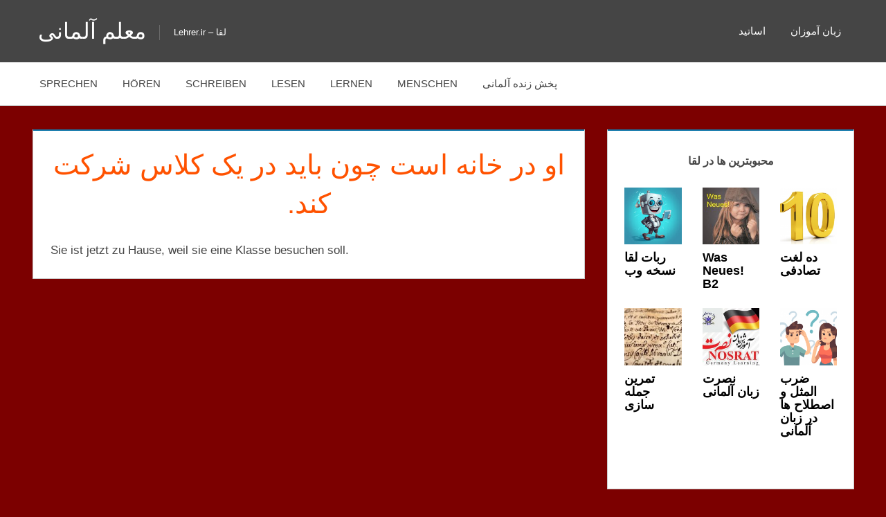

--- FILE ---
content_type: text/html; charset=UTF-8
request_url: https://lehrer.ir/%D8%A7%D9%88-%D8%AF%D8%B1-%D8%AE%D8%A7%D9%86%D9%87-%D8%A7%D8%B3%D8%AA-%DA%86%D9%88%D9%86-%D8%A8%D8%A7%DB%8C%D8%AF-%D8%AF%D8%B1-%DB%8C%DA%A9-%DA%A9%D9%84%D8%A7%D8%B3-%D8%B4%D8%B1%DA%A9%D8%AA-%DA%A9/
body_size: 11715
content:
<!DOCTYPE html>
<html lang="de">

<head>
	
	
	<!-- Global site tag (gtag.js) - Google Analytics -->
<script async src="https://www.googletagmanager.com/gtag/js?id=UA-219642612-1">
</script>
<script>
  window.dataLayer = window.dataLayer || [];
  function gtag(){dataLayer.push(arguments);}
  gtag('js', new Date());

  gtag('config', 'UA-219642612-1');
</script>
	
	
	
<meta charset="UTF-8">
<meta name="viewport" content="width=device-width, initial-scale=1">
<link rel="profile" href="http://gmpg.org/xfn/11">
<link rel="pingback" href="https://lehrer.ir/xmlrpc.php">

<meta name='robots' content='index, follow, max-image-preview:large, max-snippet:-1, max-video-preview:-1' />
	<style>img:is([sizes="auto" i], [sizes^="auto," i]) { contain-intrinsic-size: 3000px 1500px }</style>
	
	<!-- This site is optimized with the Yoast SEO plugin v26.4 - https://yoast.com/wordpress/plugins/seo/ -->
	<title>او در خانه است چون باید در یک کلاس شرکت کند. - معلم آلمانی</title>
	<link rel="canonical" href="https://lehrer.ir/او-در-خانه-است-چون-باید-در-یک-کلاس-شرکت-ک/" />
	<meta property="og:locale" content="de_DE" />
	<meta property="og:type" content="article" />
	<meta property="og:title" content="او در خانه است چون باید در یک کلاس شرکت کند. - معلم آلمانی" />
	<meta property="og:description" content="Sie ist jetzt zu Hause, weil sie eine Klasse besuchen soll." />
	<meta property="og:url" content="https://lehrer.ir/او-در-خانه-است-چون-باید-در-یک-کلاس-شرکت-ک/" />
	<meta property="og:site_name" content="معلم آلمانی" />
	<meta property="article:published_time" content="2020-08-26T18:42:38+00:00" />
	<meta property="og:image" content="https://lehrer.ir/wp-content/uploads/2020/09/cropped-Lehrer-logo-weiss-.png" />
	<meta property="og:image:width" content="134" />
	<meta property="og:image:height" content="125" />
	<meta property="og:image:type" content="image/png" />
	<meta name="author" content="Lehrer" />
	<meta name="twitter:card" content="summary_large_image" />
	<meta name="twitter:label1" content="Verfasst von" />
	<meta name="twitter:data1" content="Lehrer" />
	<script type="application/ld+json" class="yoast-schema-graph">{"@context":"https://schema.org","@graph":[{"@type":"Article","@id":"https://lehrer.ir/%d8%a7%d9%88-%d8%af%d8%b1-%d8%ae%d8%a7%d9%86%d9%87-%d8%a7%d8%b3%d8%aa-%da%86%d9%88%d9%86-%d8%a8%d8%a7%db%8c%d8%af-%d8%af%d8%b1-%db%8c%da%a9-%da%a9%d9%84%d8%a7%d8%b3-%d8%b4%d8%b1%da%a9%d8%aa-%da%a9/#article","isPartOf":{"@id":"https://lehrer.ir/%d8%a7%d9%88-%d8%af%d8%b1-%d8%ae%d8%a7%d9%86%d9%87-%d8%a7%d8%b3%d8%aa-%da%86%d9%88%d9%86-%d8%a8%d8%a7%db%8c%d8%af-%d8%af%d8%b1-%db%8c%da%a9-%da%a9%d9%84%d8%a7%d8%b3-%d8%b4%d8%b1%da%a9%d8%aa-%da%a9/"},"author":{"name":"Lehrer","@id":"https://lehrer.ir/#/schema/person/3ec20350724e83223405c85ca9dfdf88"},"headline":"او در خانه است چون باید در یک کلاس شرکت کند.","datePublished":"2020-08-26T18:42:38+00:00","mainEntityOfPage":{"@id":"https://lehrer.ir/%d8%a7%d9%88-%d8%af%d8%b1-%d8%ae%d8%a7%d9%86%d9%87-%d8%a7%d8%b3%d8%aa-%da%86%d9%88%d9%86-%d8%a8%d8%a7%db%8c%d8%af-%d8%af%d8%b1-%db%8c%da%a9-%da%a9%d9%84%d8%a7%d8%b3-%d8%b4%d8%b1%da%a9%d8%aa-%da%a9/"},"wordCount":11,"publisher":{"@id":"https://lehrer.ir/#organization"},"articleSection":["keine Kategorie"],"inLanguage":"de"},{"@type":"WebPage","@id":"https://lehrer.ir/%d8%a7%d9%88-%d8%af%d8%b1-%d8%ae%d8%a7%d9%86%d9%87-%d8%a7%d8%b3%d8%aa-%da%86%d9%88%d9%86-%d8%a8%d8%a7%db%8c%d8%af-%d8%af%d8%b1-%db%8c%da%a9-%da%a9%d9%84%d8%a7%d8%b3-%d8%b4%d8%b1%da%a9%d8%aa-%da%a9/","url":"https://lehrer.ir/%d8%a7%d9%88-%d8%af%d8%b1-%d8%ae%d8%a7%d9%86%d9%87-%d8%a7%d8%b3%d8%aa-%da%86%d9%88%d9%86-%d8%a8%d8%a7%db%8c%d8%af-%d8%af%d8%b1-%db%8c%da%a9-%da%a9%d9%84%d8%a7%d8%b3-%d8%b4%d8%b1%da%a9%d8%aa-%da%a9/","name":"او در خانه است چون باید در یک کلاس شرکت کند. - معلم آلمانی","isPartOf":{"@id":"https://lehrer.ir/#website"},"datePublished":"2020-08-26T18:42:38+00:00","breadcrumb":{"@id":"https://lehrer.ir/%d8%a7%d9%88-%d8%af%d8%b1-%d8%ae%d8%a7%d9%86%d9%87-%d8%a7%d8%b3%d8%aa-%da%86%d9%88%d9%86-%d8%a8%d8%a7%db%8c%d8%af-%d8%af%d8%b1-%db%8c%da%a9-%da%a9%d9%84%d8%a7%d8%b3-%d8%b4%d8%b1%da%a9%d8%aa-%da%a9/#breadcrumb"},"inLanguage":"de","potentialAction":[{"@type":"ReadAction","target":["https://lehrer.ir/%d8%a7%d9%88-%d8%af%d8%b1-%d8%ae%d8%a7%d9%86%d9%87-%d8%a7%d8%b3%d8%aa-%da%86%d9%88%d9%86-%d8%a8%d8%a7%db%8c%d8%af-%d8%af%d8%b1-%db%8c%da%a9-%da%a9%d9%84%d8%a7%d8%b3-%d8%b4%d8%b1%da%a9%d8%aa-%da%a9/"]}]},{"@type":"BreadcrumbList","@id":"https://lehrer.ir/%d8%a7%d9%88-%d8%af%d8%b1-%d8%ae%d8%a7%d9%86%d9%87-%d8%a7%d8%b3%d8%aa-%da%86%d9%88%d9%86-%d8%a8%d8%a7%db%8c%d8%af-%d8%af%d8%b1-%db%8c%da%a9-%da%a9%d9%84%d8%a7%d8%b3-%d8%b4%d8%b1%da%a9%d8%aa-%da%a9/#breadcrumb","itemListElement":[{"@type":"ListItem","position":1,"name":"Startseite","item":"https://lehrer.ir/"},{"@type":"ListItem","position":2,"name":"او در خانه است چون باید در یک کلاس شرکت کند."}]},{"@type":"WebSite","@id":"https://lehrer.ir/#website","url":"https://lehrer.ir/","name":"معلم آلمانی","description":"Lehrer.ir - لقا","publisher":{"@id":"https://lehrer.ir/#organization"},"potentialAction":[{"@type":"SearchAction","target":{"@type":"EntryPoint","urlTemplate":"https://lehrer.ir/?s={search_term_string}"},"query-input":{"@type":"PropertyValueSpecification","valueRequired":true,"valueName":"search_term_string"}}],"inLanguage":"de"},{"@type":"Organization","@id":"https://lehrer.ir/#organization","name":"معلم آلمانی","url":"https://lehrer.ir/","logo":{"@type":"ImageObject","inLanguage":"de","@id":"https://lehrer.ir/#/schema/logo/image/","url":"https://lehrer.ir/wp-content/uploads/2020/09/Lehrer-logo-weiss--e1600572270158.png","contentUrl":"https://lehrer.ir/wp-content/uploads/2020/09/Lehrer-logo-weiss--e1600572270158.png","width":54,"height":50,"caption":"معلم آلمانی"},"image":{"@id":"https://lehrer.ir/#/schema/logo/image/"},"sameAs":["https://www.instagram.com/lehrer.ir/"]},{"@type":"Person","@id":"https://lehrer.ir/#/schema/person/3ec20350724e83223405c85ca9dfdf88","name":"Lehrer","image":{"@type":"ImageObject","inLanguage":"de","@id":"https://lehrer.ir/#/schema/person/image/","url":"https://secure.gravatar.com/avatar/8f85b92ec97f6e8a440acd877170f8c0d25bb407a7693019bc5426f85c650862?s=96&d=mm&r=g","contentUrl":"https://secure.gravatar.com/avatar/8f85b92ec97f6e8a440acd877170f8c0d25bb407a7693019bc5426f85c650862?s=96&d=mm&r=g","caption":"Lehrer"},"description":"asdasdada adasddasdadadasdasdasdad","sameAs":["https://lehrer.ir"]}]}</script>
	<!-- / Yoast SEO plugin. -->


<link rel="alternate" type="application/rss+xml" title="معلم آلمانی &raquo; Feed" href="https://lehrer.ir/feed/" />
<script type="text/javascript">
/* <![CDATA[ */
window._wpemojiSettings = {"baseUrl":"https:\/\/s.w.org\/images\/core\/emoji\/16.0.1\/72x72\/","ext":".png","svgUrl":"https:\/\/s.w.org\/images\/core\/emoji\/16.0.1\/svg\/","svgExt":".svg","source":{"concatemoji":"https:\/\/lehrer.ir\/wp-includes\/js\/wp-emoji-release.min.js?ver=6.8.3"}};
/*! This file is auto-generated */
!function(s,n){var o,i,e;function c(e){try{var t={supportTests:e,timestamp:(new Date).valueOf()};sessionStorage.setItem(o,JSON.stringify(t))}catch(e){}}function p(e,t,n){e.clearRect(0,0,e.canvas.width,e.canvas.height),e.fillText(t,0,0);var t=new Uint32Array(e.getImageData(0,0,e.canvas.width,e.canvas.height).data),a=(e.clearRect(0,0,e.canvas.width,e.canvas.height),e.fillText(n,0,0),new Uint32Array(e.getImageData(0,0,e.canvas.width,e.canvas.height).data));return t.every(function(e,t){return e===a[t]})}function u(e,t){e.clearRect(0,0,e.canvas.width,e.canvas.height),e.fillText(t,0,0);for(var n=e.getImageData(16,16,1,1),a=0;a<n.data.length;a++)if(0!==n.data[a])return!1;return!0}function f(e,t,n,a){switch(t){case"flag":return n(e,"\ud83c\udff3\ufe0f\u200d\u26a7\ufe0f","\ud83c\udff3\ufe0f\u200b\u26a7\ufe0f")?!1:!n(e,"\ud83c\udde8\ud83c\uddf6","\ud83c\udde8\u200b\ud83c\uddf6")&&!n(e,"\ud83c\udff4\udb40\udc67\udb40\udc62\udb40\udc65\udb40\udc6e\udb40\udc67\udb40\udc7f","\ud83c\udff4\u200b\udb40\udc67\u200b\udb40\udc62\u200b\udb40\udc65\u200b\udb40\udc6e\u200b\udb40\udc67\u200b\udb40\udc7f");case"emoji":return!a(e,"\ud83e\udedf")}return!1}function g(e,t,n,a){var r="undefined"!=typeof WorkerGlobalScope&&self instanceof WorkerGlobalScope?new OffscreenCanvas(300,150):s.createElement("canvas"),o=r.getContext("2d",{willReadFrequently:!0}),i=(o.textBaseline="top",o.font="600 32px Arial",{});return e.forEach(function(e){i[e]=t(o,e,n,a)}),i}function t(e){var t=s.createElement("script");t.src=e,t.defer=!0,s.head.appendChild(t)}"undefined"!=typeof Promise&&(o="wpEmojiSettingsSupports",i=["flag","emoji"],n.supports={everything:!0,everythingExceptFlag:!0},e=new Promise(function(e){s.addEventListener("DOMContentLoaded",e,{once:!0})}),new Promise(function(t){var n=function(){try{var e=JSON.parse(sessionStorage.getItem(o));if("object"==typeof e&&"number"==typeof e.timestamp&&(new Date).valueOf()<e.timestamp+604800&&"object"==typeof e.supportTests)return e.supportTests}catch(e){}return null}();if(!n){if("undefined"!=typeof Worker&&"undefined"!=typeof OffscreenCanvas&&"undefined"!=typeof URL&&URL.createObjectURL&&"undefined"!=typeof Blob)try{var e="postMessage("+g.toString()+"("+[JSON.stringify(i),f.toString(),p.toString(),u.toString()].join(",")+"));",a=new Blob([e],{type:"text/javascript"}),r=new Worker(URL.createObjectURL(a),{name:"wpTestEmojiSupports"});return void(r.onmessage=function(e){c(n=e.data),r.terminate(),t(n)})}catch(e){}c(n=g(i,f,p,u))}t(n)}).then(function(e){for(var t in e)n.supports[t]=e[t],n.supports.everything=n.supports.everything&&n.supports[t],"flag"!==t&&(n.supports.everythingExceptFlag=n.supports.everythingExceptFlag&&n.supports[t]);n.supports.everythingExceptFlag=n.supports.everythingExceptFlag&&!n.supports.flag,n.DOMReady=!1,n.readyCallback=function(){n.DOMReady=!0}}).then(function(){return e}).then(function(){var e;n.supports.everything||(n.readyCallback(),(e=n.source||{}).concatemoji?t(e.concatemoji):e.wpemoji&&e.twemoji&&(t(e.twemoji),t(e.wpemoji)))}))}((window,document),window._wpemojiSettings);
/* ]]> */
</script>
<link rel='stylesheet' id='pt-cv-public-style-css' href='https://lehrer.ir/wp-content/plugins/content-views-query-and-display-post-page/public/assets/css/cv.css?ver=4.2' type='text/css' media='all' />
<link rel='stylesheet' id='treville-theme-fonts-css' href='https://lehrer.ir/wp-content/fonts/73effe9b475c946ab15f6f02542a8578.css?ver=20201110' type='text/css' media='all' />
<style id='wp-emoji-styles-inline-css' type='text/css'>

	img.wp-smiley, img.emoji {
		display: inline !important;
		border: none !important;
		box-shadow: none !important;
		height: 1em !important;
		width: 1em !important;
		margin: 0 0.07em !important;
		vertical-align: -0.1em !important;
		background: none !important;
		padding: 0 !important;
	}
</style>
<link rel='stylesheet' id='wp-block-library-css' href='https://lehrer.ir/wp-includes/css/dist/block-library/style.min.css?ver=6.8.3' type='text/css' media='all' />
<style id='classic-theme-styles-inline-css' type='text/css'>
/*! This file is auto-generated */
.wp-block-button__link{color:#fff;background-color:#32373c;border-radius:9999px;box-shadow:none;text-decoration:none;padding:calc(.667em + 2px) calc(1.333em + 2px);font-size:1.125em}.wp-block-file__button{background:#32373c;color:#fff;text-decoration:none}
</style>
<style id='hot-random-image-hot-random-image-block-style-inline-css' type='text/css'>
/*!***************************************************************************************************************************************************************************************************************************************!*\
  !*** css ./node_modules/css-loader/dist/cjs.js??ruleSet[1].rules[4].use[1]!./node_modules/postcss-loader/dist/cjs.js??ruleSet[1].rules[4].use[2]!./node_modules/sass-loader/dist/cjs.js??ruleSet[1].rules[4].use[3]!./src/style.scss ***!
  \***************************************************************************************************************************************************************************************************************************************/
/**
 * The following styles get applied both on the front of your site
 * and in the editor.
 *
 * Replace them with your own styles or remove the file completely.
 */

/*# sourceMappingURL=style-index.css.map*/
</style>
<style id='wpsh-blocks-aparat-style-inline-css' type='text/css'>
.h_iframe-aparat_embed_frame{position:relative}.h_iframe-aparat_embed_frame .ratio{display:block;width:100%;height:auto}.h_iframe-aparat_embed_frame iframe{position:absolute;top:0;left:0;width:100%;height:100%}.wpsh-blocks_aparat{width:100%;clear:both;overflow:auto;display:block;position:relative;padding:30px 0}.wpsh-blocks_aparat_align_center .h_iframe-aparat_embed_frame{margin:0 auto}.wpsh-blocks_aparat_align_left .h_iframe-aparat_embed_frame{margin-right:30%}.wpsh-blocks_aparat_size_small .h_iframe-aparat_embed_frame{max-width:420px}.wpsh-blocks_aparat_size_big .h_iframe-aparat_embed_frame{max-width:720px}

</style>
<style id='wpsh-blocks-justify-style-inline-css' type='text/css'>
.wp-block-wpsh-blocks-justify,.wpsh-blocks_justify{text-align:justify !important}.wpsh-blocks_justify_ltr{direction:ltr !important}.wpsh-blocks_justify_rtl{direction:rtl !important}

</style>
<style id='wpsh-blocks-shamsi-style-inline-css' type='text/css'>
.wpsh-blocks_shamsi_align_center{text-align:center !important}.wpsh-blocks_shamsi_align_right{text-align:right !important}.wpsh-blocks_shamsi_align_left{text-align:left !important}

</style>
<style id='global-styles-inline-css' type='text/css'>
:root{--wp--preset--aspect-ratio--square: 1;--wp--preset--aspect-ratio--4-3: 4/3;--wp--preset--aspect-ratio--3-4: 3/4;--wp--preset--aspect-ratio--3-2: 3/2;--wp--preset--aspect-ratio--2-3: 2/3;--wp--preset--aspect-ratio--16-9: 16/9;--wp--preset--aspect-ratio--9-16: 9/16;--wp--preset--color--black: #000000;--wp--preset--color--cyan-bluish-gray: #abb8c3;--wp--preset--color--white: #ffffff;--wp--preset--color--pale-pink: #f78da7;--wp--preset--color--vivid-red: #cf2e2e;--wp--preset--color--luminous-vivid-orange: #ff6900;--wp--preset--color--luminous-vivid-amber: #fcb900;--wp--preset--color--light-green-cyan: #7bdcb5;--wp--preset--color--vivid-green-cyan: #00d084;--wp--preset--color--pale-cyan-blue: #8ed1fc;--wp--preset--color--vivid-cyan-blue: #0693e3;--wp--preset--color--vivid-purple: #9b51e0;--wp--preset--color--primary: #1177aa;--wp--preset--color--secondary: #005e91;--wp--preset--color--tertiary: #004477;--wp--preset--color--accent: #11aa44;--wp--preset--color--highlight: #aa1d11;--wp--preset--color--light-gray: #e5e5e5;--wp--preset--color--gray: #999999;--wp--preset--color--dark-gray: #454545;--wp--preset--gradient--vivid-cyan-blue-to-vivid-purple: linear-gradient(135deg,rgba(6,147,227,1) 0%,rgb(155,81,224) 100%);--wp--preset--gradient--light-green-cyan-to-vivid-green-cyan: linear-gradient(135deg,rgb(122,220,180) 0%,rgb(0,208,130) 100%);--wp--preset--gradient--luminous-vivid-amber-to-luminous-vivid-orange: linear-gradient(135deg,rgba(252,185,0,1) 0%,rgba(255,105,0,1) 100%);--wp--preset--gradient--luminous-vivid-orange-to-vivid-red: linear-gradient(135deg,rgba(255,105,0,1) 0%,rgb(207,46,46) 100%);--wp--preset--gradient--very-light-gray-to-cyan-bluish-gray: linear-gradient(135deg,rgb(238,238,238) 0%,rgb(169,184,195) 100%);--wp--preset--gradient--cool-to-warm-spectrum: linear-gradient(135deg,rgb(74,234,220) 0%,rgb(151,120,209) 20%,rgb(207,42,186) 40%,rgb(238,44,130) 60%,rgb(251,105,98) 80%,rgb(254,248,76) 100%);--wp--preset--gradient--blush-light-purple: linear-gradient(135deg,rgb(255,206,236) 0%,rgb(152,150,240) 100%);--wp--preset--gradient--blush-bordeaux: linear-gradient(135deg,rgb(254,205,165) 0%,rgb(254,45,45) 50%,rgb(107,0,62) 100%);--wp--preset--gradient--luminous-dusk: linear-gradient(135deg,rgb(255,203,112) 0%,rgb(199,81,192) 50%,rgb(65,88,208) 100%);--wp--preset--gradient--pale-ocean: linear-gradient(135deg,rgb(255,245,203) 0%,rgb(182,227,212) 50%,rgb(51,167,181) 100%);--wp--preset--gradient--electric-grass: linear-gradient(135deg,rgb(202,248,128) 0%,rgb(113,206,126) 100%);--wp--preset--gradient--midnight: linear-gradient(135deg,rgb(2,3,129) 0%,rgb(40,116,252) 100%);--wp--preset--font-size--small: 13px;--wp--preset--font-size--medium: 20px;--wp--preset--font-size--large: 36px;--wp--preset--font-size--x-large: 42px;--wp--preset--spacing--20: 0.44rem;--wp--preset--spacing--30: 0.67rem;--wp--preset--spacing--40: 1rem;--wp--preset--spacing--50: 1.5rem;--wp--preset--spacing--60: 2.25rem;--wp--preset--spacing--70: 3.38rem;--wp--preset--spacing--80: 5.06rem;--wp--preset--shadow--natural: 6px 6px 9px rgba(0, 0, 0, 0.2);--wp--preset--shadow--deep: 12px 12px 50px rgba(0, 0, 0, 0.4);--wp--preset--shadow--sharp: 6px 6px 0px rgba(0, 0, 0, 0.2);--wp--preset--shadow--outlined: 6px 6px 0px -3px rgba(255, 255, 255, 1), 6px 6px rgba(0, 0, 0, 1);--wp--preset--shadow--crisp: 6px 6px 0px rgba(0, 0, 0, 1);}:where(.is-layout-flex){gap: 0.5em;}:where(.is-layout-grid){gap: 0.5em;}body .is-layout-flex{display: flex;}.is-layout-flex{flex-wrap: wrap;align-items: center;}.is-layout-flex > :is(*, div){margin: 0;}body .is-layout-grid{display: grid;}.is-layout-grid > :is(*, div){margin: 0;}:where(.wp-block-columns.is-layout-flex){gap: 2em;}:where(.wp-block-columns.is-layout-grid){gap: 2em;}:where(.wp-block-post-template.is-layout-flex){gap: 1.25em;}:where(.wp-block-post-template.is-layout-grid){gap: 1.25em;}.has-black-color{color: var(--wp--preset--color--black) !important;}.has-cyan-bluish-gray-color{color: var(--wp--preset--color--cyan-bluish-gray) !important;}.has-white-color{color: var(--wp--preset--color--white) !important;}.has-pale-pink-color{color: var(--wp--preset--color--pale-pink) !important;}.has-vivid-red-color{color: var(--wp--preset--color--vivid-red) !important;}.has-luminous-vivid-orange-color{color: var(--wp--preset--color--luminous-vivid-orange) !important;}.has-luminous-vivid-amber-color{color: var(--wp--preset--color--luminous-vivid-amber) !important;}.has-light-green-cyan-color{color: var(--wp--preset--color--light-green-cyan) !important;}.has-vivid-green-cyan-color{color: var(--wp--preset--color--vivid-green-cyan) !important;}.has-pale-cyan-blue-color{color: var(--wp--preset--color--pale-cyan-blue) !important;}.has-vivid-cyan-blue-color{color: var(--wp--preset--color--vivid-cyan-blue) !important;}.has-vivid-purple-color{color: var(--wp--preset--color--vivid-purple) !important;}.has-black-background-color{background-color: var(--wp--preset--color--black) !important;}.has-cyan-bluish-gray-background-color{background-color: var(--wp--preset--color--cyan-bluish-gray) !important;}.has-white-background-color{background-color: var(--wp--preset--color--white) !important;}.has-pale-pink-background-color{background-color: var(--wp--preset--color--pale-pink) !important;}.has-vivid-red-background-color{background-color: var(--wp--preset--color--vivid-red) !important;}.has-luminous-vivid-orange-background-color{background-color: var(--wp--preset--color--luminous-vivid-orange) !important;}.has-luminous-vivid-amber-background-color{background-color: var(--wp--preset--color--luminous-vivid-amber) !important;}.has-light-green-cyan-background-color{background-color: var(--wp--preset--color--light-green-cyan) !important;}.has-vivid-green-cyan-background-color{background-color: var(--wp--preset--color--vivid-green-cyan) !important;}.has-pale-cyan-blue-background-color{background-color: var(--wp--preset--color--pale-cyan-blue) !important;}.has-vivid-cyan-blue-background-color{background-color: var(--wp--preset--color--vivid-cyan-blue) !important;}.has-vivid-purple-background-color{background-color: var(--wp--preset--color--vivid-purple) !important;}.has-black-border-color{border-color: var(--wp--preset--color--black) !important;}.has-cyan-bluish-gray-border-color{border-color: var(--wp--preset--color--cyan-bluish-gray) !important;}.has-white-border-color{border-color: var(--wp--preset--color--white) !important;}.has-pale-pink-border-color{border-color: var(--wp--preset--color--pale-pink) !important;}.has-vivid-red-border-color{border-color: var(--wp--preset--color--vivid-red) !important;}.has-luminous-vivid-orange-border-color{border-color: var(--wp--preset--color--luminous-vivid-orange) !important;}.has-luminous-vivid-amber-border-color{border-color: var(--wp--preset--color--luminous-vivid-amber) !important;}.has-light-green-cyan-border-color{border-color: var(--wp--preset--color--light-green-cyan) !important;}.has-vivid-green-cyan-border-color{border-color: var(--wp--preset--color--vivid-green-cyan) !important;}.has-pale-cyan-blue-border-color{border-color: var(--wp--preset--color--pale-cyan-blue) !important;}.has-vivid-cyan-blue-border-color{border-color: var(--wp--preset--color--vivid-cyan-blue) !important;}.has-vivid-purple-border-color{border-color: var(--wp--preset--color--vivid-purple) !important;}.has-vivid-cyan-blue-to-vivid-purple-gradient-background{background: var(--wp--preset--gradient--vivid-cyan-blue-to-vivid-purple) !important;}.has-light-green-cyan-to-vivid-green-cyan-gradient-background{background: var(--wp--preset--gradient--light-green-cyan-to-vivid-green-cyan) !important;}.has-luminous-vivid-amber-to-luminous-vivid-orange-gradient-background{background: var(--wp--preset--gradient--luminous-vivid-amber-to-luminous-vivid-orange) !important;}.has-luminous-vivid-orange-to-vivid-red-gradient-background{background: var(--wp--preset--gradient--luminous-vivid-orange-to-vivid-red) !important;}.has-very-light-gray-to-cyan-bluish-gray-gradient-background{background: var(--wp--preset--gradient--very-light-gray-to-cyan-bluish-gray) !important;}.has-cool-to-warm-spectrum-gradient-background{background: var(--wp--preset--gradient--cool-to-warm-spectrum) !important;}.has-blush-light-purple-gradient-background{background: var(--wp--preset--gradient--blush-light-purple) !important;}.has-blush-bordeaux-gradient-background{background: var(--wp--preset--gradient--blush-bordeaux) !important;}.has-luminous-dusk-gradient-background{background: var(--wp--preset--gradient--luminous-dusk) !important;}.has-pale-ocean-gradient-background{background: var(--wp--preset--gradient--pale-ocean) !important;}.has-electric-grass-gradient-background{background: var(--wp--preset--gradient--electric-grass) !important;}.has-midnight-gradient-background{background: var(--wp--preset--gradient--midnight) !important;}.has-small-font-size{font-size: var(--wp--preset--font-size--small) !important;}.has-medium-font-size{font-size: var(--wp--preset--font-size--medium) !important;}.has-large-font-size{font-size: var(--wp--preset--font-size--large) !important;}.has-x-large-font-size{font-size: var(--wp--preset--font-size--x-large) !important;}
:where(.wp-block-post-template.is-layout-flex){gap: 1.25em;}:where(.wp-block-post-template.is-layout-grid){gap: 1.25em;}
:where(.wp-block-columns.is-layout-flex){gap: 2em;}:where(.wp-block-columns.is-layout-grid){gap: 2em;}
:root :where(.wp-block-pullquote){font-size: 1.5em;line-height: 1.6;}
</style>
<link rel='stylesheet' id='tam-style-css' href='https://lehrer.ir/wp-content/plugins/TelAdsM/style.css?ver=6.8.3' type='text/css' media='all' />
<link rel='stylesheet' id='ivory-search-styles-css' href='https://lehrer.ir/wp-content/plugins/add-search-to-menu/public/css/ivory-search.min.css?ver=5.5.12' type='text/css' media='all' />
<link rel='stylesheet' id='treville-stylesheet-css' href='https://lehrer.ir/wp-content/themes/treville/style.css?ver=1.8' type='text/css' media='all' />
<style id='treville-stylesheet-inline-css' type='text/css'>
.type-post .entry-footer .entry-categories, .type-post .entry-footer .entry-tags, .type-post .post-navigation { position: absolute; clip: rect(1px, 1px, 1px, 1px); width: 1px; height: 1px; overflow: hidden; }
.site-branding .custom-logo { width: 67px; }
</style>
<link rel='stylesheet' id='treville-safari-flexbox-fixes-css' href='https://lehrer.ir/wp-content/themes/treville/assets/css/safari-flexbox-fixes.css?ver=20200420' type='text/css' media='all' />
<link rel='stylesheet' id='arpw-style-css' href='https://lehrer.ir/wp-content/plugins/advanced-random-posts-widget/assets/css/arpw-frontend.css?ver=6.8.3' type='text/css' media='all' />
<script type="text/javascript" src="https://lehrer.ir/wp-includes/js/jquery/jquery.min.js?ver=3.7.1" id="jquery-core-js"></script>
<script type="text/javascript" src="https://lehrer.ir/wp-includes/js/jquery/jquery-migrate.min.js?ver=3.4.1" id="jquery-migrate-js"></script>
<!--[if lt IE 9]>
<script type="text/javascript" src="https://lehrer.ir/wp-content/themes/treville/assets/js/html5shiv.min.js?ver=3.7.3" id="html5shiv-js"></script>
<![endif]-->
<script type="text/javascript" src="https://lehrer.ir/wp-content/themes/treville/assets/js/svgxuse.min.js?ver=1.2.6" id="svgxuse-js"></script>
<link rel="https://api.w.org/" href="https://lehrer.ir/wp-json/" /><link rel="alternate" title="JSON" type="application/json" href="https://lehrer.ir/wp-json/wp/v2/posts/2003" /><link rel="EditURI" type="application/rsd+xml" title="RSD" href="https://lehrer.ir/xmlrpc.php?rsd" />
<meta name="generator" content="WordPress 6.8.3" />
<link rel='shortlink' href='https://lehrer.ir/?p=2003' />
<link rel="alternate" title="oEmbed (JSON)" type="application/json+oembed" href="https://lehrer.ir/wp-json/oembed/1.0/embed?url=https%3A%2F%2Flehrer.ir%2F%25d8%25a7%25d9%2588-%25d8%25af%25d8%25b1-%25d8%25ae%25d8%25a7%25d9%2586%25d9%2587-%25d8%25a7%25d8%25b3%25d8%25aa-%25da%2586%25d9%2588%25d9%2586-%25d8%25a8%25d8%25a7%25db%258c%25d8%25af-%25d8%25af%25d8%25b1-%25db%258c%25da%25a9-%25da%25a9%25d9%2584%25d8%25a7%25d8%25b3-%25d8%25b4%25d8%25b1%25da%25a9%25d8%25aa-%25da%25a9%2F" />
<link rel="alternate" title="oEmbed (XML)" type="text/xml+oembed" href="https://lehrer.ir/wp-json/oembed/1.0/embed?url=https%3A%2F%2Flehrer.ir%2F%25d8%25a7%25d9%2588-%25d8%25af%25d8%25b1-%25d8%25ae%25d8%25a7%25d9%2586%25d9%2587-%25d8%25a7%25d8%25b3%25d8%25aa-%25da%2586%25d9%2588%25d9%2586-%25d8%25a8%25d8%25a7%25db%258c%25d8%25af-%25d8%25af%25d8%25b1-%25db%258c%25da%25a9-%25da%25a9%25d9%2584%25d8%25a7%25d8%25b3-%25d8%25b4%25d8%25b1%25da%25a9%25d8%25aa-%25da%25a9%2F&#038;format=xml" />
<!-- Analytics by WP Statistics - https://wp-statistics.com -->
<style type="text/css" id="custom-background-css">
body.custom-background { background-color: #7c0000; }
</style>
	<link rel="icon" href="https://lehrer.ir/wp-content/uploads/2020/09/cropped-Lehrer-logo-weiss-1-1-32x32.png" sizes="32x32" />
<link rel="icon" href="https://lehrer.ir/wp-content/uploads/2020/09/cropped-Lehrer-logo-weiss-1-1-192x192.png" sizes="192x192" />
<link rel="apple-touch-icon" href="https://lehrer.ir/wp-content/uploads/2020/09/cropped-Lehrer-logo-weiss-1-1-180x180.png" />
<meta name="msapplication-TileImage" content="https://lehrer.ir/wp-content/uploads/2020/09/cropped-Lehrer-logo-weiss-1-1-270x270.png" />
			<style type="text/css">
						#is-ajax-search-result-60503 .is-ajax-search-post:hover,
	            #is-ajax-search-result-60503 .is-show-more-results:hover,
	            #is-ajax-search-details-60503 .is-ajax-search-tags-details > div:hover,
	            #is-ajax-search-details-60503 .is-ajax-search-categories-details > div:hover {
					background-color: #54d820 !important;
				}
                                        #is-ajax-search-result-60503 .is-ajax-term-label,
                #is-ajax-search-details-60503 .is-ajax-term-label,
				#is-ajax-search-result-60503,
                #is-ajax-search-details-60503 {
					color: #0a0a0a !important;
				}
                        				#is-ajax-search-result-60503 a,
                #is-ajax-search-details-60503 a:not(.button) {
					color: #000000 !important;
				}
                #is-ajax-search-details-60503 .is-ajax-woocommerce-actions a.button {
                	background-color: #000000 !important;
                }
                        				#is-ajax-search-result-60503 .is-ajax-search-post,
				#is-ajax-search-details-60503 .is-ajax-search-post-details {
				    border-color: #ff3a3a !important;
				}
                #is-ajax-search-result-60503,
                #is-ajax-search-details-60503 {
                    background-color: #ff3a3a !important;
                }
						.is-form-id-60503 .is-search-submit:focus,
			.is-form-id-60503 .is-search-submit:hover,
			.is-form-id-60503 .is-search-submit,
            .is-form-id-60503 .is-search-icon {
			            background-color: #1e73be !important;            border-color: #81d742 !important;			}
            			.is-form-id-60503 .is-search-input::-webkit-input-placeholder {
			    color: #eeee22 !important;
			}
			.is-form-id-60503 .is-search-input:-moz-placeholder {
			    color: #eeee22 !important;
			    opacity: 1;
			}
			.is-form-id-60503 .is-search-input::-moz-placeholder {
			    color: #eeee22 !important;
			    opacity: 1;
			}
			.is-form-id-60503 .is-search-input:-ms-input-placeholder {
			    color: #eeee22 !important;
			}
                        			.is-form-style-1.is-form-id-60503 .is-search-input:focus,
			.is-form-style-1.is-form-id-60503 .is-search-input:hover,
			.is-form-style-1.is-form-id-60503 .is-search-input,
			.is-form-style-2.is-form-id-60503 .is-search-input:focus,
			.is-form-style-2.is-form-id-60503 .is-search-input:hover,
			.is-form-style-2.is-form-id-60503 .is-search-input,
			.is-form-style-3.is-form-id-60503 .is-search-input:focus,
			.is-form-style-3.is-form-id-60503 .is-search-input:hover,
			.is-form-style-3.is-form-id-60503 .is-search-input,
			.is-form-id-60503 .is-search-input:focus,
			.is-form-id-60503 .is-search-input:hover,
			.is-form-id-60503 .is-search-input {
                                color: #eeee22 !important;                                border-color: #dd3333 !important;                                background-color: #330047 !important;			}
                        			</style>
					<style type="text/css">
						#is-ajax-search-result-45053 .is-ajax-search-post,                        
	            #is-ajax-search-result-45053 .is-show-more-results,
	            #is-ajax-search-details-45053 .is-ajax-search-items > div {
					background-color: #bababa !important;
				}
            				#is-ajax-search-result-45053 .is-ajax-search-post:hover,
	            #is-ajax-search-result-45053 .is-show-more-results:hover,
	            #is-ajax-search-details-45053 .is-ajax-search-tags-details > div:hover,
	            #is-ajax-search-details-45053 .is-ajax-search-categories-details > div:hover {
					background-color: #81d742 !important;
				}
                                        #is-ajax-search-result-45053 .is-ajax-term-label,
                #is-ajax-search-details-45053 .is-ajax-term-label,
				#is-ajax-search-result-45053,
                #is-ajax-search-details-45053 {
					color: #160505 !important;
				}
                        				#is-ajax-search-result-45053 a,
                #is-ajax-search-details-45053 a:not(.button) {
					color: #470a00 !important;
				}
                #is-ajax-search-details-45053 .is-ajax-woocommerce-actions a.button {
                	background-color: #470a00 !important;
                }
                        				#is-ajax-search-result-45053 .is-ajax-search-post,
				#is-ajax-search-details-45053 .is-ajax-search-post-details {
				    border-color: #1e73be !important;
				}
                #is-ajax-search-result-45053,
                #is-ajax-search-details-45053 {
                    background-color: #1e73be !important;
                }
						.is-form-id-45053 .is-search-submit:focus,
			.is-form-id-45053 .is-search-submit:hover,
			.is-form-id-45053 .is-search-submit,
            .is-form-id-45053 .is-search-icon {
			color: #000000 !important;            background-color: #dd9933 !important;            border-color: #4821d3 !important;			}
                        	.is-form-id-45053 .is-search-submit path {
					fill: #000000 !important;            	}
            			.is-form-id-45053 .is-search-input::-webkit-input-placeholder {
			    color: #0a0a0a !important;
			}
			.is-form-id-45053 .is-search-input:-moz-placeholder {
			    color: #0a0a0a !important;
			    opacity: 1;
			}
			.is-form-id-45053 .is-search-input::-moz-placeholder {
			    color: #0a0a0a !important;
			    opacity: 1;
			}
			.is-form-id-45053 .is-search-input:-ms-input-placeholder {
			    color: #0a0a0a !important;
			}
                        			.is-form-style-1.is-form-id-45053 .is-search-input:focus,
			.is-form-style-1.is-form-id-45053 .is-search-input:hover,
			.is-form-style-1.is-form-id-45053 .is-search-input,
			.is-form-style-2.is-form-id-45053 .is-search-input:focus,
			.is-form-style-2.is-form-id-45053 .is-search-input:hover,
			.is-form-style-2.is-form-id-45053 .is-search-input,
			.is-form-style-3.is-form-id-45053 .is-search-input:focus,
			.is-form-style-3.is-form-id-45053 .is-search-input:hover,
			.is-form-style-3.is-form-id-45053 .is-search-input,
			.is-form-id-45053 .is-search-input:focus,
			.is-form-id-45053 .is-search-input:hover,
			.is-form-id-45053 .is-search-input {
                                color: #0a0a0a !important;                                border-color: #dd3333 !important;                                background-color: #81d742 !important;			}
                        			</style>
		</head>

<body class="wp-singular post-template-default single single-post postid-2003 single-format-standard custom-background wp-custom-logo wp-embed-responsive wp-theme-treville treville date-hidden author-hidden comments-hidden">

	
	<div id="page" class="hfeed site">

		<a class="skip-link screen-reader-text" href="#content">Zum Inhalt springen</a>

		
		<header id="masthead" class="site-header clearfix" role="banner">

			<div class="header-main container clearfix">

				<div id="logo" class="site-branding clearfix">

					
			<p class="site-title"><a href="https://lehrer.ir/" rel="home">معلم آلمانی</a></p>

								
			<p class="site-description">Lehrer.ir &#8211; لقا</p>

			
				</div><!-- .site-branding -->

				

	<button class="mobile-menu-toggle menu-toggle" aria-controls="primary-menu secondary-menu" aria-expanded="false" >
		<svg class="icon icon-menu" aria-hidden="true" role="img"> <use xlink:href="https://lehrer.ir/wp-content/themes/treville/assets/icons/genericons-neue.svg#menu"></use> </svg><svg class="icon icon-close" aria-hidden="true" role="img"> <use xlink:href="https://lehrer.ir/wp-content/themes/treville/assets/icons/genericons-neue.svg#close"></use> </svg>		<span class="menu-toggle-text screen-reader-text">Menu</span>
	</button>



	<div class="secondary-navigation" >

		
			<nav id="header-navigation" class="top-navigation" role="navigation" aria-label="Secondary Menu">

				<ul id="secondary-menu" class="menu"><li id="menu-item-53966" class="menu-item menu-item-type-post_type menu-item-object-page menu-item-53966"><a href="https://lehrer.ir/lehrer/">اساتید</a></li>
<li id="menu-item-22665" class="menu-item menu-item-type-post_type menu-item-object-page menu-item-22665"><a href="https://lehrer.ir/lerner/">زبان آموزان</a></li>
</ul>			</nav><!-- #site-navigation -->

		
		
	</div><!-- .secondary-navigation -->


			</div><!-- .header-main -->

			

	<div class="primary-navigation-wrap" >

		<div class="primary-navigation container">

			<nav id="site-navigation" class="main-navigation" role="navigation" aria-label="Primary Menu">

				<ul id="primary-menu" class="menu"><li id="menu-item-8861" class="menu-item menu-item-type-post_type menu-item-object-page menu-item-8861"><a href="https://lehrer.ir/sprechen/">Sprechen</a></li>
<li id="menu-item-8860" class="menu-item menu-item-type-post_type menu-item-object-page menu-item-8860"><a href="https://lehrer.ir/horen/">hören</a></li>
<li id="menu-item-11210" class="menu-item menu-item-type-post_type menu-item-object-page menu-item-11210"><a href="https://lehrer.ir/schreiben/">Schreiben</a></li>
<li id="menu-item-22947" class="menu-item menu-item-type-post_type menu-item-object-page menu-item-22947"><a href="https://lehrer.ir/lesen/">Lesen</a></li>
<li id="menu-item-22923" class="menu-item menu-item-type-post_type menu-item-object-page menu-item-22923"><a href="https://lehrer.ir/lernen/">Lernen</a></li>
<li id="menu-item-44240" class="menu-item menu-item-type-post_type menu-item-object-post menu-item-44240"><a href="https://lehrer.ir/menschen/">Menschen</a></li>
<li id="menu-item-22964" class="menu-item menu-item-type-post_type menu-item-object-post menu-item-22964"><a href="https://lehrer.ir/live/">پخش زنده آلمانی</a></li>
</ul>			</nav><!-- #site-navigation -->

			
		</div><!-- .primary-navigation -->

	</div>


			

		</header><!-- #masthead -->
		
		

		
		
		
		<div id="content" class="site-content container clearfix">

	<section id="primary" class="content-single content-area">
		<main id="main" class="site-main" role="main">

		
<article id="post-2003" class="post-2003 post type-post status-publish format-standard hentry category-keine-kategorie">

	<header class="entry-header">

		<h1 class="entry-title">او در خانه است چون باید در یک کلاس شرکت کند.</h1>
		<div class="entry-meta"><span class="meta-date"><svg class="icon icon-day" aria-hidden="true" role="img"> <use xlink:href="https://lehrer.ir/wp-content/themes/treville/assets/icons/genericons-neue.svg#day"></use> </svg><a href="https://lehrer.ir/%d8%a7%d9%88-%d8%af%d8%b1-%d8%ae%d8%a7%d9%86%d9%87-%d8%a7%d8%b3%d8%aa-%da%86%d9%88%d9%86-%d8%a8%d8%a7%db%8c%d8%af-%d8%af%d8%b1-%db%8c%da%a9-%da%a9%d9%84%d8%a7%d8%b3-%d8%b4%d8%b1%da%a9%d8%aa-%da%a9/" title="18:42" rel="bookmark"><time class="entry-date published updated" datetime="2020-08-26T18:42:38+04:30">05 شهریور</time></a></span><span class="meta-author"> <svg class="icon icon-edit" aria-hidden="true" role="img"> <use xlink:href="https://lehrer.ir/wp-content/themes/treville/assets/icons/genericons-neue.svg#edit"></use> </svg><span class="author vcard"><a class="url fn n" href="https://lehrer.ir/author/lehrer/" title="Alle Beiträge von Lehrer anzeigen" rel="author">Lehrer</a></span></span></div>
	</header><!-- .entry-header -->

	
	<div class="post-content">

		<div class="entry-content clearfix">

			<p>Sie ist jetzt zu Hause, weil sie eine Klasse besuchen soll.</p>

			
						
		</div><!-- .entry-content -->
				<? echo do_shortcode( '[wbcr_html_snippet id="65306"]' ); ?>
				<? echo do_shortcode( '[pt_view id="2243d8cw6l"]' ); ?>
				
			

		<footer class="entry-footer">

			
		<div class="entry-categories clearfix">
			<span class="meta-categories clearfix">
				<a href="https://lehrer.ir/category/keine-kategorie/" rel="category tag">keine Kategorie</a>			</span>
		</div><!-- .entry-categories -->

					
		</footer><!-- .entry-footer -->

	</div>

	
	
</article>

		</main><!-- #main -->
	</section><!-- #primary -->

	
	<section id="secondary" class="sidebar widget-area clearfix" role="complementary">

		<div class="widget-wrap"><aside id="block-38" class="widget widget_block clearfix">
<div class="wp-block-group"><div class="wp-block-group__inner-container is-layout-constrained wp-block-group-is-layout-constrained">
<div class="wp-block-group"><div class="wp-block-group__inner-container is-layout-constrained wp-block-group-is-layout-constrained">
<p class="has-text-align-center"><strong>محبوبترین ها در لقا</strong></p>


<p><div class="pt-cv-wrapper"><div class="pt-cv-view pt-cv-grid pt-cv-colsys" id="pt-cv-view-0fc5381ehg"><div data-id="pt-cv-page-1" class="pt-cv-page" data-cvc="3"><div class="col-md-4 col-sm-4 col-xs-4 pt-cv-content-item pt-cv-1-col" ><div class='pt-cv-ifield'><a href="https://lehrer.ir/lehrerbot/" class="_blank pt-cv-href-thumbnail pt-cv-thumb-default" target="_blank" ><img loading="lazy" decoding="async" width="150" height="150" src="https://lehrer.ir/wp-content/uploads/2024/04/Bot-Lehrer-150x150.jpg" class="pt-cv-thumbnail" alt="" srcset="https://lehrer.ir/wp-content/uploads/2024/04/Bot-Lehrer-150x150.jpg 150w, https://lehrer.ir/wp-content/uploads/2024/04/Bot-Lehrer-300x300.jpg 300w, https://lehrer.ir/wp-content/uploads/2024/04/Bot-Lehrer-50x50.jpg 50w, https://lehrer.ir/wp-content/uploads/2024/04/Bot-Lehrer.jpg 691w" sizes="auto, (max-width: 150px) 100vw, 150px" /></a>
<h4 class="pt-cv-title"><a href="https://lehrer.ir/lehrerbot/" class="_blank" target="_blank" >ربات لقا نسخه وب</a></h4></div></div>
<div class="col-md-4 col-sm-4 col-xs-4 pt-cv-content-item pt-cv-1-col" ><div class='pt-cv-ifield'><a href="https://lehrer.ir/wnb2/" class="_blank pt-cv-href-thumbnail pt-cv-thumb-default" target="_blank" ><img loading="lazy" decoding="async" width="150" height="150" src="https://lehrer.ir/wp-content/uploads/2023/11/Was-Neues--150x150.jpg" class="pt-cv-thumbnail" alt="" srcset="https://lehrer.ir/wp-content/uploads/2023/11/Was-Neues--150x150.jpg 150w, https://lehrer.ir/wp-content/uploads/2023/11/Was-Neues--50x50.jpg 50w" sizes="auto, (max-width: 150px) 100vw, 150px" /></a>
<h4 class="pt-cv-title"><a href="https://lehrer.ir/wnb2/" class="_blank" target="_blank" >Was Neues! B2</a></h4></div></div>
<div class="col-md-4 col-sm-4 col-xs-4 pt-cv-content-item pt-cv-1-col" ><div class='pt-cv-ifield'><a href="https://lehrer.ir/zehnw/" class="_blank pt-cv-href-thumbnail pt-cv-thumb-default" target="_blank" ><img loading="lazy" decoding="async" width="150" height="150" src="https://lehrer.ir/wp-content/uploads/2023/10/zehn-150x150.png" class="pt-cv-thumbnail" alt="" srcset="https://lehrer.ir/wp-content/uploads/2023/10/zehn-150x150.png 150w, https://lehrer.ir/wp-content/uploads/2023/10/zehn-50x50.png 50w" sizes="auto, (max-width: 150px) 100vw, 150px" /></a>
<h4 class="pt-cv-title"><a href="https://lehrer.ir/zehnw/" class="_blank" target="_blank" >ده لغت تصادفی</a></h4></div></div>
<div class="col-md-4 col-sm-4 col-xs-4 pt-cv-content-item pt-cv-1-col" ><div class='pt-cv-ifield'><a href="https://lehrer.ir/satz/" class="_blank pt-cv-href-thumbnail pt-cv-thumb-default" target="_blank" ><img loading="lazy" decoding="async" width="150" height="150" src="https://lehrer.ir/wp-content/uploads/2023/03/Satz-150x150.jpg" class="pt-cv-thumbnail" alt="" srcset="https://lehrer.ir/wp-content/uploads/2023/03/Satz-150x150.jpg 150w, https://lehrer.ir/wp-content/uploads/2023/03/Satz-50x50.jpg 50w" sizes="auto, (max-width: 150px) 100vw, 150px" /></a>
<h4 class="pt-cv-title"><a href="https://lehrer.ir/satz/" class="_blank" target="_blank" >تمرین جمله سازی</a></h4></div></div>
<div class="col-md-4 col-sm-4 col-xs-4 pt-cv-content-item pt-cv-1-col" ><div class='pt-cv-ifield'><a href="https://lehrer.ir/nosrat/" class="_blank pt-cv-href-thumbnail pt-cv-thumb-default" target="_blank" ><img loading="lazy" decoding="async" width="150" height="150" src="https://lehrer.ir/wp-content/uploads/2020/10/Nosrat-150x150.jpg" class="pt-cv-thumbnail" alt="" srcset="https://lehrer.ir/wp-content/uploads/2020/10/Nosrat-150x150.jpg 150w, https://lehrer.ir/wp-content/uploads/2020/10/Nosrat-50x50.jpg 50w" sizes="auto, (max-width: 150px) 100vw, 150px" /></a>
<h4 class="pt-cv-title"><a href="https://lehrer.ir/nosrat/" class="_blank" target="_blank" >نصرت زبان آلمانی</a></h4></div></div>
<div class="col-md-4 col-sm-4 col-xs-4 pt-cv-content-item pt-cv-1-col" ><div class='pt-cv-ifield'><a href="https://lehrer.ir/redewendung/" class="_blank pt-cv-href-thumbnail pt-cv-thumb-default" target="_blank" ><img loading="lazy" decoding="async" width="150" height="150" src="https://lehrer.ir/wp-content/uploads/2020/12/redewendung-150x150.png" class="pt-cv-thumbnail" alt="" srcset="https://lehrer.ir/wp-content/uploads/2020/12/redewendung-150x150.png 150w, https://lehrer.ir/wp-content/uploads/2020/12/redewendung-50x50.png 50w" sizes="auto, (max-width: 150px) 100vw, 150px" /></a>
<h4 class="pt-cv-title"><a href="https://lehrer.ir/redewendung/" class="_blank" target="_blank" >ضرب المثل و اصطلاح ها در زبان آلمانی</a></h4></div></div></div></div></div></p>
</div></div>
</div></div>
</aside></div><div class="widget-wrap"><aside id="block-52" class="widget widget_block clearfix">
<div class="wp-block-group"><div class="wp-block-group__inner-container is-layout-constrained wp-block-group-is-layout-constrained">
<p class="has-text-align-center"><strong>Werbung</strong></p>


<div class="wp-block-image">
<figure class="aligncenter size-large is-resized"><a href="https://lehrer.ir/ads/" target="_blank" rel=" noreferrer noopener"><img loading="lazy" decoding="async" width="1024" height="827" src="https://lehrer.ir/wp-content/uploads/2024/04/hier-koennte-ihre-werbung-stehen-sticker.jpg-800×800--1024x827.png" alt="" class="wp-image-73119" style="width:180px;height:auto" srcset="https://lehrer.ir/wp-content/uploads/2024/04/hier-koennte-ihre-werbung-stehen-sticker.jpg-800×800--1024x827.png 1024w, https://lehrer.ir/wp-content/uploads/2024/04/hier-koennte-ihre-werbung-stehen-sticker.jpg-800×800--300x242.png 300w, https://lehrer.ir/wp-content/uploads/2024/04/hier-koennte-ihre-werbung-stehen-sticker.jpg-800×800--768x620.png 768w, https://lehrer.ir/wp-content/uploads/2024/04/hier-koennte-ihre-werbung-stehen-sticker.jpg-800×800-.png 1298w" sizes="auto, (max-width: 1024px) 100vw, 1024px" /></a></figure></div>

<p><center>
	
	<div id="useronline-count" style = "
	pointer-events: none;
    color: #000000;
    text-decoration: none;
	"> 
		<div> 
	Views heute : 3582<br>Besucher heute : 2423<br><br>Views gestern : 2423<br>Besucher gestern : 835<br><br>26508  Beiträge<br>

		</div>
</center></p>
</div></div>
</aside></div>
	</section><!-- #secondary -->



	</div><!-- #content -->

	
	<div id="footer" class="footer-wrap">

		<footer id="colophon" class="site-footer container clearfix" role="contentinfo">

			

			
			
		<center>
<a href="https://t.me/LehrerDe" target="_blank" ><img src= "https://lehrer.ir/wp-content/uploads/2023/11/Telegramm-p.png" width="30px"></a>	@LehrerDe
<br>
<a href=tel:+989371990475><img src= "https://lehrer.ir/wp-content/uploads/2023/11/Anruf-P.png" width="20px"></a>09371990475
		</center>
			
			
		

		</footer><!-- #colophon -->

	</div>

</div><!-- #page -->

<script type="speculationrules">
{"prefetch":[{"source":"document","where":{"and":[{"href_matches":"\/*"},{"not":{"href_matches":["\/wp-*.php","\/wp-admin\/*","\/wp-content\/uploads\/*","\/wp-content\/*","\/wp-content\/plugins\/*","\/wp-content\/themes\/treville\/*","\/*\\?(.+)"]}},{"not":{"selector_matches":"a[rel~=\"nofollow\"]"}},{"not":{"selector_matches":".no-prefetch, .no-prefetch a"}}]},"eagerness":"conservative"}]}
</script>
<script type="text/javascript" id="hot_random_image_header-js-after">
/* <![CDATA[ */
const hot_random_image_cover = "https://lehrer.ir/wp-content/plugins/hot-random-image/images/hot_random_image.png";
/* ]]> */
</script>
<script type="text/javascript" id="pt-cv-content-views-script-js-extra">
/* <![CDATA[ */
var PT_CV_PUBLIC = {"_prefix":"pt-cv-","page_to_show":"5","_nonce":"53363c44f7","is_admin":"","is_mobile":"","ajaxurl":"https:\/\/lehrer.ir\/wp-admin\/admin-ajax.php","lang":"","loading_image_src":"data:image\/gif;base64,R0lGODlhDwAPALMPAMrKygwMDJOTkz09PZWVla+vr3p6euTk5M7OzuXl5TMzMwAAAJmZmWZmZszMzP\/\/\/yH\/[base64]\/wyVlamTi3nSdgwFNdhEJgTJoNyoB9ISYoQmdjiZPcj7EYCAeCF1gEDo4Dz2eIAAAh+QQFCgAPACwCAAAADQANAAAEM\/DJBxiYeLKdX3IJZT1FU0iIg2RNKx3OkZVnZ98ToRD4MyiDnkAh6BkNC0MvsAj0kMpHBAAh+QQFCgAPACwGAAAACQAPAAAEMDC59KpFDll73HkAA2wVY5KgiK5b0RRoI6MuzG6EQqCDMlSGheEhUAgqgUUAFRySIgAh+QQFCgAPACwCAAIADQANAAAEM\/DJKZNLND\/[base64]"};
var PT_CV_PAGINATION = {"first":"\u00ab","prev":"\u2039","next":"\u203a","last":"\u00bb","goto_first":"Gehe zur ersten Seite","goto_prev":"Gehe zur vorherigen Seite","goto_next":"Gehe zur n\u00e4chsten Seite","goto_last":"Gehe zur letzten Seite","current_page":"Aktuelle Seite ist","goto_page":"Gehe zu Seite"};
/* ]]> */
</script>
<script type="text/javascript" src="https://lehrer.ir/wp-content/plugins/content-views-query-and-display-post-page/public/assets/js/cv.js?ver=4.2" id="pt-cv-content-views-script-js"></script>
<script type="text/javascript" id="treville-navigation-js-extra">
/* <![CDATA[ */
var trevilleScreenReaderText = {"expand":"Expand child menu","collapse":"Collapse child menu","icon":"<svg class=\"icon icon-expand\" aria-hidden=\"true\" role=\"img\"> <use xlink:href=\"https:\/\/lehrer.ir\/wp-content\/themes\/treville\/assets\/icons\/genericons-neue.svg#expand\"><\/use> <\/svg>"};
/* ]]> */
</script>
<script type="text/javascript" src="https://lehrer.ir/wp-content/themes/treville/assets/js/navigation.min.js?ver=20220224" id="treville-navigation-js"></script>
<script type="text/javascript" id="ivory-search-scripts-js-extra">
/* <![CDATA[ */
var IvorySearchVars = {"is_analytics_enabled":"1"};
/* ]]> */
</script>
<script type="text/javascript" src="https://lehrer.ir/wp-content/plugins/add-search-to-menu/public/js/ivory-search.min.js?ver=5.5.12" id="ivory-search-scripts-js"></script>

</body>
</html>


--- FILE ---
content_type: text/css
request_url: https://lehrer.ir/wp-content/plugins/TelAdsM/style.css?ver=6.8.3
body_size: -16
content:
.tam-form {
    direction: rtl;
    font-family: Vazir, sans-serif;
    max-width: 600px;
    margin: 20px auto;
    background: #fdfdfd;
    padding: 20px;
    border: 1px solid #ccc;
}
.tam-form label {
    font-weight: bold;
    margin-top: 10px;
}
.tam-form input, .tam-form textarea, .tam-form select {
    width: 100%;
    padding: 8px;
    margin-bottom: 15px;
}
.tam-table {
    width: 100%;
    border-collapse: collapse;
    margin-top: 20px;
    direction: rtl;
    font-family: Vazir, sans-serif;
}
.tam-table th, .tam-table td {
    border: 1px solid #aaa;
    padding: 8px;
    text-align: center;
}
.tam-table img {
    border-radius: 4px;
}

--- FILE ---
content_type: text/css
request_url: https://lehrer.ir/wp-content/plugins/advanced-random-posts-widget/assets/css/arpw-frontend.css?ver=6.8.3
body_size: -25
content:
.arpw-ul {
    list-style: none;
    padding: 0;
    border: double;
    border-color: #ff0000eb;
    background-color: #f9a84b;
    direction: rtl;
    box-shadow: 2px -1px 11px 3px #080a1aeb;
    text-align: center;
    border-width: thick;
}

.arpw-li {
	margin-bottom: 10px;
}

.arpw-time {
	display: block;
	color: #aaa;
}

.arpw-clearfix:before,
.arpw-clearfix:after {
	content: "";
	display: table;
}

.arpw-clearfix:after {
	clear:both;
}

.arpw-clearfix {
	zoom:1;
}